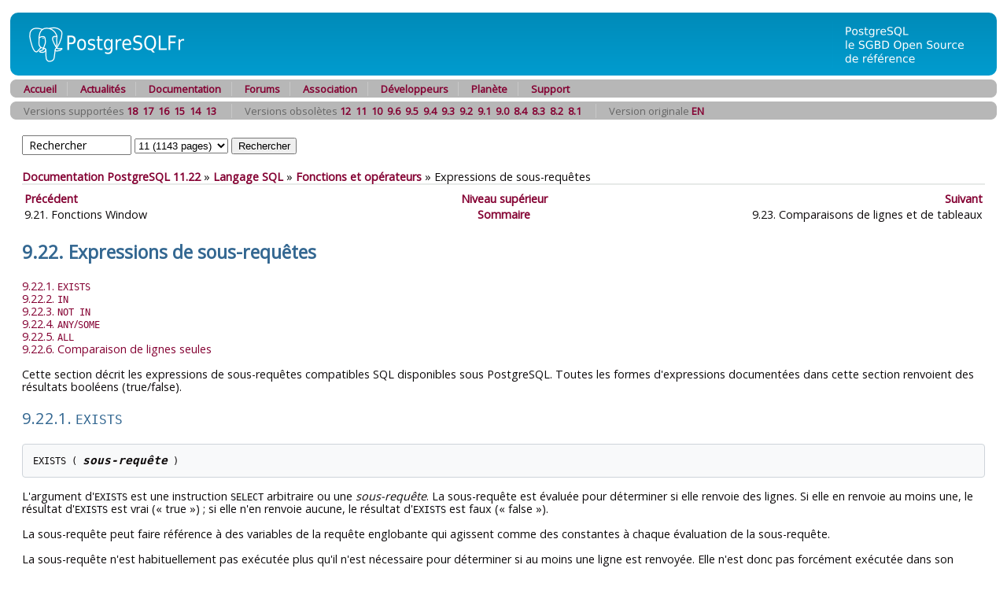

--- FILE ---
content_type: text/html; charset=UTF-8
request_url: https://docs.postgresql.fr/11/functions-subquery.html
body_size: 5275
content:
<?xml version="1.0" encoding="UTF-8" standalone="no"?>
<!DOCTYPE html PUBLIC "-//W3C//DTD XHTML 1.0 Transitional//EN" "http://www.w3.org/TR/xhtml1/DTD/xhtml1-transitional.dtd"><html xmlns="http://www.w3.org/1999/xhtml"><head><meta http-equiv="Content-Type" content="text/html; charset=UTF-8" /><title>9.22. Expressions de sous-requêtes</title><link rel="stylesheet" type="text/css" href="pgfr.css" /><link rel="stylesheet" type="text/css" href="fontawesome.css" /><link rel="stylesheet" type="text/css" href="main.css" /><link rev="made" href="pgsql-docs@lists.postgresql.org" /><meta name="generator" content="DocBook XSL Stylesheets Vsnapshot" /><link rel="prev" href="functions-window.html" title="9.21. Fonctions Window" /><link rel="next" href="functions-comparisons.html" title="9.23. Comparaisons de lignes et de tableaux" /></head><body id="docContent"><div id="top"><div id="pgHeader"><span id="pgHeaderLogoLeft"><a href="/" title="PostgreSQL"><img src="hdr_left.png" width="230" height="80" alt="PostgreSQL" /></a></span><span id="pgHeaderLogoRight"><a href="/" title="La base de données la plus sophistiquée au monde."><img src="hdr_right.png" width="210" height="80" alt="La base de données la plus sophistiquée au monde." /></a></span></div></div><div class="pgTopNav"><div class="pgTopNavLeft"><img src="nav_lft.png" width="7" height="23" alt="" /></div><div class="pgTopNavRight"><img src="nav_rgt.png" width="7" height="23" alt="" /></div><ul class="pgTopNavList"><li><a href="https://www.postgresql.fr/" title="Accueil">Accueil</a></li><li><a href="https://blog.postgresql.fr/" title="Lire les actualités">Actualités</a></li><li><a href="https://docs.postgresql.fr/" title="Lire la documentation officielle">Documentation</a></li><li><a href="https://forums.postgresql.fr/" title="Pour poser des questions">Forums</a></li><li><a href="https://asso.postgresql.fr/" title="La vie de l'association">Association</a></li><li><a href="https://www.postgresql.fr/devel:accueil" title="Informations pour les développeurs/traducteurs">Développeurs</a></li><li><a href="https://planete.postgresql.fr" title="La planète francophone sur PostgreSQL">Planète</a></li><li><a href="https://support.postgresql.fr" title="Support sur PostgreSQL">Support</a></li></ul></div>
	<div class="pgTopNav">
<div class="pgTopNavLeft"><img src="nav_lft.png" width="7" height=
"23" alt="" /></div>
<div class="pgTopNavRight"><img src="nav_rgt.png" width="7" height=
"23" alt="" /></div>
<ul class="pgTopNavList">
<li>Versions supportées <a href="/18/functions-subquery.html">18</a>&nbsp;&nbsp;<a href="/17/functions-subquery.html">17</a>&nbsp;&nbsp;<a href="/16/functions-subquery.html">16</a>&nbsp;&nbsp;<a href="/15/functions-subquery.html">15</a>&nbsp;&nbsp;<a href="/14/functions-subquery.html">14</a>&nbsp;&nbsp;<a href="/13/functions-subquery.html">13</a>&nbsp;&nbsp;</li><li>Versions obsolètes <a href="/12/functions-subquery.html">12</a>&nbsp;&nbsp;<a href="/11/functions-subquery.html">11</a>&nbsp;&nbsp;<a href="/10/functions-subquery.html">10</a>&nbsp;&nbsp;<a href="/9.6/functions-subquery.html">9.6</a>&nbsp;&nbsp;<a href="/9.5/functions-subquery.html">9.5</a>&nbsp;&nbsp;<a href="/9.4/functions-subquery.html">9.4</a>&nbsp;&nbsp;<a href="/9.3/functions-subquery.html">9.3</a>&nbsp;&nbsp;<a href="/9.2/functions-subquery.html">9.2</a>&nbsp;&nbsp;<a href="/9.1/functions-subquery.html">9.1</a>&nbsp;&nbsp;<a href="/9.0/functions-subquery.html">9.0</a>&nbsp;&nbsp;<a href="/8.4/functions-subquery.html">8.4</a>&nbsp;&nbsp;<a href="/8.3/functions-subquery.html">8.3</a>&nbsp;&nbsp;<a href="/8.2/functions-subquery.html">8.2</a>&nbsp;&nbsp;<a href="/8.1/functions-subquery.html">8.1</a>&nbsp;&nbsp;</li><li>Version originale <a href="https://www.postgresql.org/docs/11/functions-subquery.html">EN</a>&nbsp;&nbsp;</li></ul>
</div>
	<div class="pgContent"><form method="post" action="../search.php">
	    	      <input id="q" name="q" type="text" size="16" maxlength="255"
                     title='Vous pouvez utiliser les opérateurs suivants : "and", "&","not","!","or","|","<->" ("suivi de" pour recherche de phrase)'
		     onfocus="if( this.value=='Rechercher' ) this.value='';"
		     value="Rechercher"
                     accesskey="s" />
              <select id="v" name="v">
<option value="18">18 (1164 pages)</option><option value="17">17 (1159 pages)</option><option value="16">16 (1187 pages)</option><option value="15">15 (1186 pages)</option><option value="14">14 (1176 pages)</option><option value="13">13 (1161 pages)</option><option value="12">12 (1152 pages)</option><option value="11" SELECTED>11 (1143 pages)</option><option value="10">10 (1105 pages)</option><option value="9.6">9.6 (984 pages)</option><option value="9.5">9.5 (966 pages)</option><option value="9.4">9.4 (944 pages)</option><option value="9.3">9.3 (1208 pages)</option><option value="9.2">9.2 (1162 pages)</option><option value="9.1">9.1 (1112 pages)</option><option value="9.0">9.0 (1035 pages)</option><option value="8.4">8.4 (980 pages)</option><option value="8.3">8.3 (924 pages)</option><option value="8.2">8.2 (796 pages)</option><option value="8.1">8.1 (741 pages)</option><option value="0">Toutes versions</option>              </select>
              <input id="submit" name="submit" type="submit" value="Rechercher" />
	    </form></div><div class="pgContent"><span class="breadcrumb-link"><a href="index.html">Documentation PostgreSQL 11.22</a></span> » <span class="breadcrumb-link"><a href="sql.html">Langage SQL</a></span> » <span class="breadcrumb-link"><a href="functions.html">Fonctions et opérateurs</a></span> » <span class="breadcrumb-node">Expressions de sous-requêtes</span><div xmlns="http://www.w3.org/TR/xhtml1/transitional" class="navfooter"><hr></hr><table width="100%" summary="Navigation footer"><tr><td width="40%" align="left"><a accesskey="p" href="functions-window.html" title="9.21. Fonctions Window">Précédent</a> </td><td width="20%" align="center"><a accesskey="u" href="functions.html" title="Chapitre 9. Fonctions et opérateurs">Niveau supérieur</a></td><td width="40%" align="right"> <a accesskey="n" href="functions-comparisons.html" title="9.23. Comparaisons de lignes et de tableaux">Suivant</a></td></tr><tr><td width="40%" align="left" valign="top">9.21. Fonctions Window </td><td width="20%" align="center"><a accesskey="h" href="index.html" title="Documentation PostgreSQL 11.22">Sommaire</a></td><td width="40%" align="right" valign="top"> 9.23. Comparaisons de lignes et de tableaux</td></tr></table></div><div class="sect1" id="FUNCTIONS-SUBQUERY"><div class="titlepage"><div><div><h2 class="title" style="clear: both">9.22. Expressions de sous-requêtes</h2></div></div></div><div class="toc"><dl class="toc"><dt><span class="sect2"><a href="functions-subquery.html#FUNCTIONS-SUBQUERY-EXISTS">9.22.1. <code class="literal">EXISTS</code></a></span></dt><dt><span class="sect2"><a href="functions-subquery.html#FUNCTIONS-SUBQUERY-IN">9.22.2. <code class="literal">IN</code></a></span></dt><dt><span class="sect2"><a href="functions-subquery.html#id-1.5.8.28.12">9.22.3. <code class="literal">NOT IN </code></a></span></dt><dt><span class="sect2"><a href="functions-subquery.html#id-1.5.8.28.13">9.22.4. <code class="literal">ANY</code>/<code class="literal">SOME</code></a></span></dt><dt><span class="sect2"><a href="functions-subquery.html#id-1.5.8.28.14">9.22.5. <code class="literal">ALL</code></a></span></dt><dt><span class="sect2"><a href="functions-subquery.html#id-1.5.8.28.15">9.22.6. Comparaison de lignes seules</a></span></dt></dl></div><a id="id-1.5.8.28.2" class="indexterm"></a><a id="id-1.5.8.28.3" class="indexterm"></a><a id="id-1.5.8.28.4" class="indexterm"></a><a id="id-1.5.8.28.5" class="indexterm"></a><a id="id-1.5.8.28.6" class="indexterm"></a><a id="id-1.5.8.28.7" class="indexterm"></a><a id="id-1.5.8.28.8" class="indexterm"></a><p>
    Cette section décrit les expressions de sous-requêtes compatibles
    <acronym class="acronym">SQL</acronym> disponibles sous
    <span class="productname">PostgreSQL</span>. Toutes les formes d'expressions
    documentées dans cette section renvoient des résultats booléens (true/false).
   </p><div class="sect2" id="FUNCTIONS-SUBQUERY-EXISTS"><div class="titlepage"><div><div><h3 class="title">9.22.1. <code class="literal">EXISTS</code></h3></div></div></div><pre class="synopsis">EXISTS ( <em class="replaceable"><code>sous-requête</code></em> )</pre><p>
   L'argument d'<code class="token">EXISTS</code> est une instruction <code class="command">SELECT</code>
   arbitraire ou une <em class="firstterm">sous-requête</em>. La sous-requête est
   évaluée pour déterminer si elle renvoie des lignes. Si elle en renvoie au
   moins une, le résultat d'<code class="token">EXISTS</code> est vrai
   (<span class="quote">« <span class="quote">true</span> »</span>) ; si elle n'en renvoie aucune, le résultat
   d'<code class="token">EXISTS</code> est faux (<span class="quote">« <span class="quote">false</span> »</span>).
  </p><p>
   La sous-requête peut faire référence à des variables de la requête
   englobante qui agissent comme des constantes à chaque évaluation de la
   sous-requête.
  </p><p>
   La sous-requête n'est habituellement pas exécutée plus qu'il n'est
   nécessaire pour déterminer si au moins une ligne est
   renvoyée. Elle n'est donc pas forcément exécutée dans son intégralité. Il
   est de ce fait fortement déconseillé d'écrire
   une sous-requête qui présente des effets de bord (tels que l'appel de fonctions de
   séquence) ; il est extrèmement difficile de prédire si ceux-ci se
   produisent.
  </p><p>
   Puisque le résultat ne dépend que d'un éventuel retour de lignes, et pas de
   leur contenu, la liste des champs retournés par la sous-requête n'a normalement aucun intérêt.
   Une convention de codage habituelle consiste à écrire tous les tests <code class="literal">EXISTS</code> sous la forme
   <code class="literal">EXISTS(SELECT 1 WHERE ...)</code>. Il y a toutefois des
   exceptions à cette règle, comme les sous-requêtes
   utilisant <code class="token">INTERSECT</code>.
  </p><p>
   L'exemple suivant, simpliste, ressemble à une jointure interne sur <code class="literal">col2</code>
   mais il sort au plus une ligne pour chaque ligne de
   <code class="literal">tab1</code>, même s'il y a plusieurs correspondances dans les lignes de
   <code class="literal">tab2</code> :
</p><pre class="screen">SELECT col1
FROM tab1
WHERE EXISTS(SELECT 1 FROM tab2 WHERE col2 = tab1.col2);</pre><p>
  </p></div><div class="sect2" id="FUNCTIONS-SUBQUERY-IN"><div class="titlepage"><div><div><h3 class="title">9.22.2. <code class="literal">IN</code></h3></div></div></div><pre class="synopsis"><em class="replaceable"><code>expression</code></em> IN (<em class="replaceable"><code>sous-requête</code></em>)</pre><p>
   Le côté droit est une sous-expression entre parenthèses qui ne peut
   retourner qu'une seule colonne. L'expression de gauche est évaluée et comparée à chaque ligne du
   résultat de la sous-requête. Le résultat de <code class="token">IN</code> est vrai
   (<span class="quote">« <span class="quote">true</span> »</span>) si une ligne équivalente de la sous-requête est trouvée. Le
   résultat est faux (<span class="quote">« <span class="quote">false</span> »</span>) si aucune ligne correspondante n'est
   trouvée (ce qui inclut le cas spécial de la sous-requête ne retournant aucune
   ligne).
  </p><p>
   Si l'expression de gauche est NULL ou s'il n'existe pas de
   correspondance avec les valeurs du côté droit et qu'au moins une ligne du
   côté droit est NULL, le résultat de la construction <code class="token">IN</code> est
   NULL, et non faux. Ceci est en accord avec les règles normales du SQL pour
   les combinaisons booléennes de valeurs NULL.
  </p><p>
   Comme avec <code class="token">EXISTS</code>, on ne peut pas assumer que la
   sous-requête est évaluée complètement.
  </p><pre class="synopsis"><em class="replaceable"><code>constructeur_ligne</code></em> IN (<em class="replaceable"><code>sous-requête</code></em>)</pre><p>
   Le côté gauche de cette forme de <code class="token">IN</code> est un constructeur de ligne
   comme décrit dans la <a class="xref" href="sql-expressions.html#SQL-SYNTAX-ROW-CONSTRUCTORS" title="4.2.13. Constructeurs de lignes">Section 4.2.13</a>.
   Le côté droit est une sous-requête entre
   parenthèses qui doit renvoyer exactement autant de colonnes qu'il y a
   d'expressions dans le côté gauche. Les expressions côté gauche sont évaluées
   et comparées ligne à ligne au résultat de la sous-requête. Le résultat de
   <code class="token">IN</code> est vrai (<span class="quote">« <span class="quote">true</span> »</span>) si une ligne équivalente
   de la sous-requête est trouvée. Le résultat est faux (<span class="quote">« <span class="quote">false</span> »</span>) si
   aucune ligne correspondante n'est trouvée (ce qui inclut le cas spécial de
   la sous-requête ne retournant aucune ligne).
  </p><p>
     Comme d'habitude, les valeurs NULL dans les lignes sont combinées suivant
     les règles habituelles des expressions booléennes SQL. Deux lignes sont
     considérées égales si tous leurs membres correspondant sont non nuls et égaux ;
     les lignes diffèrent si le contenu de leurs membres sont non nuls et
     différents ; sinon le résultat de la comparaison de la ligne est inconnu,
     donc nul. Si tous les résultats par lignes sont différents ou nuls,
     avec au moins un NULL, alors le résultat de <code class="token">IN</code> est nul.
    </p></div><div class="sect2" id="id-1.5.8.28.12"><div class="titlepage"><div><div><h3 class="title">9.22.3. <code class="literal">NOT IN </code></h3></div></div></div><pre class="synopsis"><em class="replaceable"><code>expression</code></em> NOT IN (<em class="replaceable"><code>sous-requête</code></em>)</pre><p>
   Le côté droit est une sous-requête entre parenthèses, qui doit
   retourner exactement une colonne. L'expression de gauche est évalué et
   comparée à chaque ligne de résultat de la sous-requête.
   Le résultat de <code class="token">NOT IN</code> n'est <span class="quote">« <span class="quote">true</span> »</span> que si des
   lignes différentes de la sous-requête sont trouvées (ce qui inclut le cas
   spécial de la sous-requête ne retournant pas de ligne).
   Le résultat est <span class="quote">« <span class="quote">false</span> »</span> si une ligne égale est trouvée.
  </p><p>
   Si l'expression de gauche est nulle, ou qu'il n'y a pas de valeur égale à
   droite et qu'au moins une ligne de droite est nulle, le résultat du
   <code class="token">NOT IN</code> est nul, pas vrai. Cela concorde avec les règles
   normales du SQL pour les combinaisons bouléennes de valeurs nulles.
  </p><p>
   Comme pour <code class="token">EXISTS</code>, on ne peut assumer que la sous-requête est
   évaluée dans son intégralité.
  </p><pre class="synopsis"><em class="replaceable"><code>constructeur_ligne</code></em> NOT IN (<em class="replaceable"><code>sous-requête</code></em>)</pre><p>
   Le côté gauche de cette forme de <code class="token">NOT IN</code> est un constructeur
   de lignes, comme décrit dans la <a class="xref" href="sql-expressions.html#SQL-SYNTAX-ROW-CONSTRUCTORS" title="4.2.13. Constructeurs de lignes">Section 4.2.13</a>.
   Le côté droit est une sous-requête entre parenthèses qui doit renvoyer
   exactement autant de colonnes qu'il y a d'expressions dans la ligne de gauche.
   Les expressions de gauche sont évaluées et comparée ligne à ligne au
   résultat de la sous-requête. Le résultat de <code class="token">NOT IN</code>
   n'est vrai (<span class="quote">« <span class="quote">true</span> »</span>) que si seules des lignes différentes de la sous-requête
   sont trouvées (ce qui inclut le cas spécial de la sous-requête ne retournant
   aucune ligne). Le résultat est faux (<span class="quote">« <span class="quote">false</span> »</span>) si une ligne égale est
   trouvée.
  </p><p>
   Comme d'habitude, les valeurs nulles des lignes sont combinées en accord
   avec les règles normales des expressions bouléennes SQL. Deux lignes sont
   considérées égales si tous leurs membres correspondants sont non-nuls et
   égaux ; les lignes sont différentes si les membres correspondants sont
   non-nuls et différents ; dans tous les autres cas, le résultat de cette
   comparaison de ligne est inconnu (nul). Si tous les résultats par ligne sont
   différents ou nuls, avec au minimum un nul, alors le résultat du <code class="token">NOT
   IN</code> est nul.
  </p></div><div class="sect2" id="id-1.5.8.28.13"><div class="titlepage"><div><div><h3 class="title">9.22.4. <code class="literal">ANY</code>/<code class="literal">SOME</code></h3></div></div></div><pre class="synopsis"><em class="replaceable"><code>expression</code></em> <em class="replaceable"><code>opérateur</code></em> ANY (<em class="replaceable"><code>sous-requête</code></em>)
<em class="replaceable"><code>expression</code></em> <em class="replaceable"><code>opérateur</code></em> SOME (<em class="replaceable"><code>sous-requête</code></em>)</pre><p>
   Le côté droit est une sous-requête entre parenthèses qui ne doit retourner
   qu'une seule colonne. L'expression du côté gauche est évaluée et comparée à
   chaque ligne du résultat de la sous-requête à l'aide de
   l'<em class="replaceable"><code>opérateur</code></em> indiqué, ce qui doit aboutir à un
   résultat booléen. Le résultat de <code class="token">ANY</code> est vrai
   (<span class="quote">« <span class="quote">true</span> »</span>) si l'un des résultats est vrai. Le résultat est faux
   (<span class="quote">« <span class="quote">false</span> »</span>) si aucun
   résultat vrai n'est trouvé (ce qui inclut le cas spécial de la requête ne
   retournant aucune ligne).
  </p><p>
   <code class="token">SOME</code> est un synonyme de <code class="token">ANY</code>.
   <code class="token">IN</code> est équivalent à <code class="literal">= ANY</code>.
  </p><p>
   En l'absence de succès, mais si au moins une ligne du côté droit conduit à
   NULL avec l'opérateur, le résultat de la construction <code class="token">ANY</code>
   est nul et non faux. Ceci est en accord avec les règles standard SQL
   pour les combinaisons booléenne de valeurs NULL.
  </p><p>
   Comme pour <code class="token">EXISTS</code>, on ne peut assumer que la sous-requête
   est évaluée entièrement.
  </p><pre class="synopsis"><em class="replaceable"><code>constructeur_ligne</code></em> <em class="replaceable"><code>operator</code></em> ANY (<em class="replaceable"><code>sous-requête</code></em>)
<em class="replaceable"><code>constructeur_ligne</code></em> <em class="replaceable"><code>operator</code></em> SOME (<em class="replaceable"><code>sous-requête</code></em>)</pre><p>
   Le côté gauche de cette forme <code class="token">ANY</code> est un constructeur de
   ligne, tel que décrit dans la <a class="xref" href="sql-expressions.html#SQL-SYNTAX-ROW-CONSTRUCTORS" title="4.2.13. Constructeurs de lignes">Section 4.2.13</a>.
   Le côté droit est une sous-requête entre
   parenthèses, qui doit renvoyer exactement autant de colonnes qu'il y a
   d'expressions dans la ligne de gauche. Les expressions du côté gauche sont
   évaluées et comparées ligne à ligne au résultat de la
   sous-requête à l'aide de l'<em class="replaceable"><code>opérateur</code></em> donné.
   Le résultat de <code class="token">ANY</code> est <span class="quote">« <span class="quote">true</span> »</span> si la comparaison
   renvoie true pour une ligne quelconque de la sous-requête.
   Le résultat est <span class="quote">« <span class="quote">false</span> »</span> si la comparaison renvoie false pour
   chaque ligne de la sous-requête (ce qui inclut le cas spécial de la sous-requête
   ne retournant aucune ligne). Le résultat est NULL si aucune comparaison
   avec une ligne de la sous-requête ne renvoie true et qu'au moins une
   comparaison renvoie NULL.
  </p><p>
   Voir <a class="xref" href="functions-comparisons.html#ROW-WISE-COMPARISON" title="9.23.5. Comparaison de constructeur de lignes">Section 9.23.5</a> pour la signification détaillée
   d'une comparaison de constructeur de ligne.
  </p></div><div class="sect2" id="id-1.5.8.28.14"><div class="titlepage"><div><div><h3 class="title">9.22.5. <code class="literal">ALL</code></h3></div></div></div><pre class="synopsis"><em class="replaceable"><code>expression</code></em> <em class="replaceable"><code>opérateur</code></em> ALL
(<em class="replaceable"><code>sous-requête</code></em>)</pre><p>
   Le côté droit est une sous-requête entre parenthèses qui ne doit renvoyer
   qu'une seule colonne. L'expression gauche est évaluée et comparée à chaque
   ligne du résultat de la sous-requête à l'aide de
   l'<em class="replaceable"><code>opérateur</code></em>, ce qui doit renvoyer un résultat booléen.
   Le résultat de <code class="token">ALL</code> est vrai (<span class="quote">« <span class="quote">true</span> »</span>) si toutes les
   lignes renvoient true (ce qui inclut le cas spécial de la sous-requête ne
   retournant aucune ligne). Le résultat est faux (<span class="quote">« <span class="quote">false</span> »</span>) si un résultat
   faux est découvert. Le résultat est NULL si aucune comparaison
   avec une ligne de la sous-requête ne renvoie false et qu'au moins une
   comparaison renvoie NULL.
  </p><p>
   <code class="token">NOT IN</code> est équivalent à <code class="literal">&lt;&gt; ALL</code>.
  </p><p>
   Comme pour <code class="token">EXISTS</code>, on ne peut assumer que la
   sous-requête est évaluée entièrement.
  </p><pre class="synopsis"><em class="replaceable"><code>constructeur_ligne</code></em> <em class="replaceable"><code>opérateur</code></em> ALL (<em class="replaceable"><code>sous-requête</code></em>)</pre><p>
   Le côté gauche de cette forme de <code class="token">ALL</code> est un constructeur de
   lignes, tel que décrit dans la <a class="xref" href="sql-expressions.html#SQL-SYNTAX-ROW-CONSTRUCTORS" title="4.2.13. Constructeurs de lignes">Section 4.2.13</a>.
   Le côté droit est une sous-requête entre
   parenthèses qui doit renvoyer exactement le même nombre de colonnes qu'il y a
   d'expressions dans la colonne de gauche. Les expressions du côté gauche sont
   évaluées et comparées ligne à ligne au résultat de la
   sous-requête à l'aide de l'<em class="replaceable"><code>opérateur</code></em> donné.
   Le résultat de <code class="token">ALL</code> est <span class="quote">« <span class="quote">true</span> »</span> si la comparaison
   renvoie true pour toutes les lignes de la sous-requête (ce qui inclut le cas
   spécial de la sous-requête ne retournant aucune ligne).
   Le résultat est <span class="quote">« <span class="quote">false</span> »</span> si la comparaison renvoie false pour
   une ligne quelconque de la sous-requête. Le résultat est NULL si aucune
   comparaison avec une ligne de la sous-requête ne renvoie false et qu'au
   moins une comparaison renvoie NULL.
  </p><p>
   Voir <a class="xref" href="functions-comparisons.html#ROW-WISE-COMPARISON" title="9.23.5. Comparaison de constructeur de lignes">Section 9.23.5</a> pour la signification détaillée
   d'une comparaison de constructeur de ligne.
  </p></div><div class="sect2" id="id-1.5.8.28.15"><div class="titlepage"><div><div><h3 class="title">9.22.6. Comparaison de lignes seules</h3></div></div></div><a id="id-1.5.8.28.15.2" class="indexterm"></a><pre class="synopsis"><em class="replaceable"><code>constructeur_ligne</code></em> <em class="replaceable"><code>opérateur</code></em> (<em class="replaceable"><code>sous-requête</code></em>)</pre><p>
   Le côté gauche est un constructeur de lignes, tel que décrit dans la
   <a class="xref" href="sql-expressions.html#SQL-SYNTAX-ROW-CONSTRUCTORS" title="4.2.13. Constructeurs de lignes">Section 4.2.13</a>. Le côté droit est une
   sous-requête entre parenthèses qui doit renvoyer exactement autant de
   colonnes qu'il y a d'expressions du côté gauche. De plus, la
   sous-requête ne peut pas renvoyer plus d'une ligne. (Si elle ne renvoie aucune
   ligne, le résultat est considéré nul.) Le côté gauche est évalué
   et comparé ligne complète avec la ligne de résultat de la sous-requête.
  </p><p>
   Voir <a class="xref" href="functions-comparisons.html#ROW-WISE-COMPARISON" title="9.23.5. Comparaison de constructeur de lignes">Section 9.23.5</a> pour plus de détails sur la
   signification d'une comparaison de constructeur de ligne.
  </p></div></div></div></body></html>